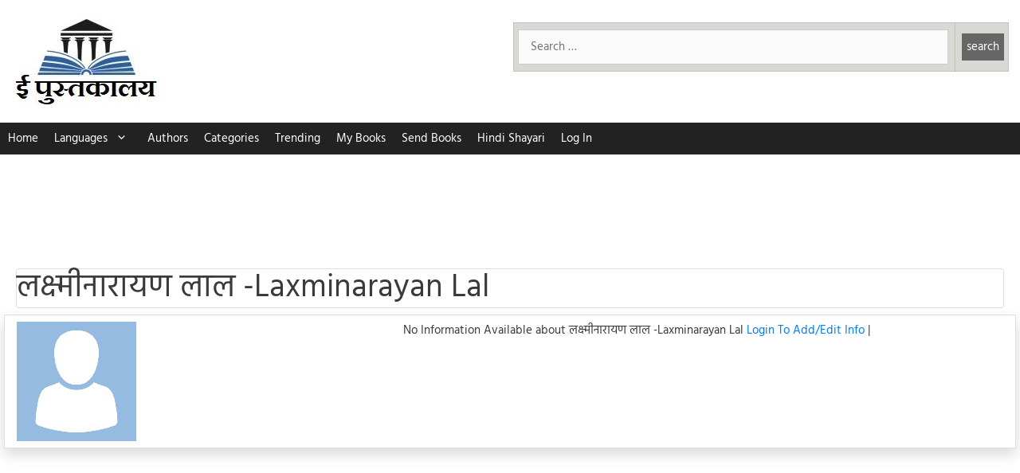

--- FILE ---
content_type: text/html; charset=UTF-8
request_url: https://epustakalay.com/writer/25012-laxminarayan-lal/
body_size: 20986
content:
<!DOCTYPE html>
<html lang="hi-IN" prefix="og: https://ogp.me/ns#">
<head>
	<meta charset="UTF-8">
	<!-- Manifest added by SuperPWA - Progressive Web Apps Plugin For WordPress -->
<link rel="manifest" href="/superpwa-manifest.json">
<meta name="theme-color" content="#D5E0EB">
<meta name="mobile-web-app-capable" content="yes">
<meta name="apple-touch-fullscreen" content="yes">
<meta name="apple-mobile-web-app-title" content="ePustakalay.com">
<meta name="application-name" content="ePustakalay.com">
<meta name="apple-mobile-web-app-capable" content="yes">
<meta name="apple-mobile-web-app-status-bar-style" content="default">
<link rel="apple-touch-icon"  href="https://epustakalay.com/wp-content/uploads/2018/12/cropped-logohindi-1.jpg">
<link rel="apple-touch-icon" sizes="192x192" href="https://epustakalay.com/wp-content/uploads/2018/12/cropped-logohindi-1.jpg">
<!-- / SuperPWA.com -->
<meta name="viewport" content="width=device-width, initial-scale=1"><!--<link rel="preload" href="https://pagead2.googlesyndication.com/pagead/js/adsbygoogle.js" as="script">-->

<meta name="google-site-verification" content="SISK0h6sMy0VDhhjz3S2iZ7QNAXNrEwJvP8BJHyBEuA" />
<meta name="google-site-verification" content="KSWCKACDxEArgE_2bV8cTHYBExPXNxtmD4udtwTplQ0" />
<style>
/* hind-regular - devanagari_latin */
@font-face {
  font-family: 'Hind';
  font-style: normal;
  font-weight: 400;
  font-display: swap;
  src: url('https://epustakalay.com/wp-content/uploads/2020/04/hind-v10-devanagari_latin-regular.eot'); /* IE9 Compat Modes */
  src: local('Hind Regular'), local('Hind-Regular'),
       url('https://epustakalay.com/wp-content/uploads/2020/04/hind-v10-devanagari_latin-regular.eot?#iefix') format('embedded-opentype'), /* IE6-IE8 */
       url('https://epustakalay.com/wp-content/uploads/2020/04/hind-v10-devanagari_latin-regular.woff2') format('woff2'), /* Super Modern Browsers */
       url('https://epustakalay.com/wp-content/uploads/2020/04/hind-v10-devanagari_latin-regular.woff') format('woff'), /* Modern Browsers */
       url('https://epustakalay.com/wp-content/uploads/2020/04/hind-v10-devanagari_latin-regular.ttf') format('truetype'), /* Safari, Android, iOS */
       url('https://epustakalay.com/wp-content/uploads/2020/04/hind-v10-devanagari_latin-regular.svg#Hind') format('svg'); /* Legacy iOS */
}
</style>

<!-- Search Engine Optimization by Rank Math - https://rankmath.com/ -->
<title>लक्ष्मीनारायण लाल -Laxminarayan Lal Books in Hindi PDF | Read Online | Download for Free &ndash; ePustakalay</title>
<meta name="description" content="लक्ष्मीनारायण लाल -Laxminarayan Lal Books | Read Online | Download PDF for free | Review and Ratings of लक्ष्मीनारायण लाल -Laxminarayan Lal&#039;s Books |"/>
<meta name="robots" content="follow, index, max-snippet:-1, max-video-preview:-1, max-image-preview:large"/>
<link rel="canonical" href="https://epustakalay.com/writer/25012-laxminarayan-lal/" />
<meta property="og:locale" content="en_US" />
<meta property="og:type" content="article" />
<meta property="og:title" content="लक्ष्मीनारायण लाल -Laxminarayan Lal Books in Hindi PDF | Read Online | Download for Free &ndash; ePustakalay" />
<meta property="og:description" content="लक्ष्मीनारायण लाल -Laxminarayan Lal Books | Read Online | Download PDF for free | Review and Ratings of लक्ष्मीनारायण लाल -Laxminarayan Lal&#039;s Books |" />
<meta property="og:url" content="https://epustakalay.com/writer/25012-laxminarayan-lal/" />
<meta property="og:site_name" content="ePustakalay" />
<meta property="fb:app_id" content="315913089376389" />
<meta property="og:image" content="https://epustakalay.com/wp-content/uploads/2018/12/logohindi-1.jpg" />
<meta property="og:image:secure_url" content="https://epustakalay.com/wp-content/uploads/2018/12/logohindi-1.jpg" />
<meta property="og:image:width" content="377" />
<meta property="og:image:height" content="209" />
<meta property="og:image:type" content="image/jpeg" />
<meta name="twitter:card" content="summary_large_image" />
<meta name="twitter:title" content="लक्ष्मीनारायण लाल -Laxminarayan Lal Books in Hindi PDF | Read Online | Download for Free &ndash; ePustakalay" />
<meta name="twitter:description" content="लक्ष्मीनारायण लाल -Laxminarayan Lal Books | Read Online | Download PDF for free | Review and Ratings of लक्ष्मीनारायण लाल -Laxminarayan Lal&#039;s Books |" />
<meta name="twitter:image" content="https://epustakalay.com/wp-content/uploads/2018/12/logohindi-1.jpg" />
<meta name="twitter:label1" content="Books" />
<meta name="twitter:data1" content="17" />
<script type="application/ld+json" class="rank-math-schema">{"@context":"https://schema.org","@graph":[{"@type":"Organization","@id":"https://epustakalay.com/#organization","name":"ePustakalay.Com","url":"https://epustakalay.com","logo":{"@type":"ImageObject","@id":"https://epustakalay.com/#logo","url":"https://epustakalay.com/wp-content/uploads/2018/12/cropped-logohindi-1.jpg","contentUrl":"https://epustakalay.com/wp-content/uploads/2018/12/cropped-logohindi-1.jpg","caption":"ePustakalay.Com","inLanguage":"hi-IN","width":"200","height":"114"}},{"@type":"WebSite","@id":"https://epustakalay.com/#website","url":"https://epustakalay.com","name":"ePustakalay.Com","publisher":{"@id":"https://epustakalay.com/#organization"},"inLanguage":"hi-IN"},{"@type":"CollectionPage","@id":"https://epustakalay.com/writer/25012-laxminarayan-lal/#webpage","url":"https://epustakalay.com/writer/25012-laxminarayan-lal/","name":"\u0932\u0915\u094d\u0937\u094d\u092e\u0940\u0928\u093e\u0930\u093e\u092f\u0923 \u0932\u093e\u0932 -Laxminarayan Lal Books in Hindi PDF | Read Online | Download for Free &ndash; ePustakalay","isPartOf":{"@id":"https://epustakalay.com/#website"},"inLanguage":"hi-IN"}]}</script>
<!-- /Rank Math WordPress SEO plugin -->

<style id='wp-img-auto-sizes-contain-inline-css'>
img:is([sizes=auto i],[sizes^="auto," i]){contain-intrinsic-size:3000px 1500px}
/*# sourceURL=wp-img-auto-sizes-contain-inline-css */
</style>
<link rel='stylesheet' id='loginpress-social-login-css' href='https://epustakalay.com/wp-content/plugins/loginpress-pro/addons/social-login/assets/css/login.css?ver=6.0.2' media='all' />
<style id='wp-block-library-inline-css'>
:root{--wp-block-synced-color:#7a00df;--wp-block-synced-color--rgb:122,0,223;--wp-bound-block-color:var(--wp-block-synced-color);--wp-editor-canvas-background:#ddd;--wp-admin-theme-color:#007cba;--wp-admin-theme-color--rgb:0,124,186;--wp-admin-theme-color-darker-10:#006ba1;--wp-admin-theme-color-darker-10--rgb:0,107,160.5;--wp-admin-theme-color-darker-20:#005a87;--wp-admin-theme-color-darker-20--rgb:0,90,135;--wp-admin-border-width-focus:2px}@media (min-resolution:192dpi){:root{--wp-admin-border-width-focus:1.5px}}.wp-element-button{cursor:pointer}:root .has-very-light-gray-background-color{background-color:#eee}:root .has-very-dark-gray-background-color{background-color:#313131}:root .has-very-light-gray-color{color:#eee}:root .has-very-dark-gray-color{color:#313131}:root .has-vivid-green-cyan-to-vivid-cyan-blue-gradient-background{background:linear-gradient(135deg,#00d084,#0693e3)}:root .has-purple-crush-gradient-background{background:linear-gradient(135deg,#34e2e4,#4721fb 50%,#ab1dfe)}:root .has-hazy-dawn-gradient-background{background:linear-gradient(135deg,#faaca8,#dad0ec)}:root .has-subdued-olive-gradient-background{background:linear-gradient(135deg,#fafae1,#67a671)}:root .has-atomic-cream-gradient-background{background:linear-gradient(135deg,#fdd79a,#004a59)}:root .has-nightshade-gradient-background{background:linear-gradient(135deg,#330968,#31cdcf)}:root .has-midnight-gradient-background{background:linear-gradient(135deg,#020381,#2874fc)}:root{--wp--preset--font-size--normal:16px;--wp--preset--font-size--huge:42px}.has-regular-font-size{font-size:1em}.has-larger-font-size{font-size:2.625em}.has-normal-font-size{font-size:var(--wp--preset--font-size--normal)}.has-huge-font-size{font-size:var(--wp--preset--font-size--huge)}.has-text-align-center{text-align:center}.has-text-align-left{text-align:left}.has-text-align-right{text-align:right}.has-fit-text{white-space:nowrap!important}#end-resizable-editor-section{display:none}.aligncenter{clear:both}.items-justified-left{justify-content:flex-start}.items-justified-center{justify-content:center}.items-justified-right{justify-content:flex-end}.items-justified-space-between{justify-content:space-between}.screen-reader-text{border:0;clip-path:inset(50%);height:1px;margin:-1px;overflow:hidden;padding:0;position:absolute;width:1px;word-wrap:normal!important}.screen-reader-text:focus{background-color:#ddd;clip-path:none;color:#444;display:block;font-size:1em;height:auto;left:5px;line-height:normal;padding:15px 23px 14px;text-decoration:none;top:5px;width:auto;z-index:100000}html :where(.has-border-color){border-style:solid}html :where([style*=border-top-color]){border-top-style:solid}html :where([style*=border-right-color]){border-right-style:solid}html :where([style*=border-bottom-color]){border-bottom-style:solid}html :where([style*=border-left-color]){border-left-style:solid}html :where([style*=border-width]){border-style:solid}html :where([style*=border-top-width]){border-top-style:solid}html :where([style*=border-right-width]){border-right-style:solid}html :where([style*=border-bottom-width]){border-bottom-style:solid}html :where([style*=border-left-width]){border-left-style:solid}html :where(img[class*=wp-image-]){height:auto;max-width:100%}:where(figure){margin:0 0 1em}html :where(.is-position-sticky){--wp-admin--admin-bar--position-offset:var(--wp-admin--admin-bar--height,0px)}@media screen and (max-width:600px){html :where(.is-position-sticky){--wp-admin--admin-bar--position-offset:0px}}

/*# sourceURL=wp-block-library-inline-css */
</style><style id='global-styles-inline-css'>
:root{--wp--preset--aspect-ratio--square: 1;--wp--preset--aspect-ratio--4-3: 4/3;--wp--preset--aspect-ratio--3-4: 3/4;--wp--preset--aspect-ratio--3-2: 3/2;--wp--preset--aspect-ratio--2-3: 2/3;--wp--preset--aspect-ratio--16-9: 16/9;--wp--preset--aspect-ratio--9-16: 9/16;--wp--preset--color--black: #000000;--wp--preset--color--cyan-bluish-gray: #abb8c3;--wp--preset--color--white: #ffffff;--wp--preset--color--pale-pink: #f78da7;--wp--preset--color--vivid-red: #cf2e2e;--wp--preset--color--luminous-vivid-orange: #ff6900;--wp--preset--color--luminous-vivid-amber: #fcb900;--wp--preset--color--light-green-cyan: #7bdcb5;--wp--preset--color--vivid-green-cyan: #00d084;--wp--preset--color--pale-cyan-blue: #8ed1fc;--wp--preset--color--vivid-cyan-blue: #0693e3;--wp--preset--color--vivid-purple: #9b51e0;--wp--preset--color--contrast: var(--contrast);--wp--preset--color--contrast-2: var(--contrast-2);--wp--preset--color--contrast-3: var(--contrast-3);--wp--preset--color--base: var(--base);--wp--preset--color--base-2: var(--base-2);--wp--preset--color--base-3: var(--base-3);--wp--preset--color--accent: var(--accent);--wp--preset--gradient--vivid-cyan-blue-to-vivid-purple: linear-gradient(135deg,rgb(6,147,227) 0%,rgb(155,81,224) 100%);--wp--preset--gradient--light-green-cyan-to-vivid-green-cyan: linear-gradient(135deg,rgb(122,220,180) 0%,rgb(0,208,130) 100%);--wp--preset--gradient--luminous-vivid-amber-to-luminous-vivid-orange: linear-gradient(135deg,rgb(252,185,0) 0%,rgb(255,105,0) 100%);--wp--preset--gradient--luminous-vivid-orange-to-vivid-red: linear-gradient(135deg,rgb(255,105,0) 0%,rgb(207,46,46) 100%);--wp--preset--gradient--very-light-gray-to-cyan-bluish-gray: linear-gradient(135deg,rgb(238,238,238) 0%,rgb(169,184,195) 100%);--wp--preset--gradient--cool-to-warm-spectrum: linear-gradient(135deg,rgb(74,234,220) 0%,rgb(151,120,209) 20%,rgb(207,42,186) 40%,rgb(238,44,130) 60%,rgb(251,105,98) 80%,rgb(254,248,76) 100%);--wp--preset--gradient--blush-light-purple: linear-gradient(135deg,rgb(255,206,236) 0%,rgb(152,150,240) 100%);--wp--preset--gradient--blush-bordeaux: linear-gradient(135deg,rgb(254,205,165) 0%,rgb(254,45,45) 50%,rgb(107,0,62) 100%);--wp--preset--gradient--luminous-dusk: linear-gradient(135deg,rgb(255,203,112) 0%,rgb(199,81,192) 50%,rgb(65,88,208) 100%);--wp--preset--gradient--pale-ocean: linear-gradient(135deg,rgb(255,245,203) 0%,rgb(182,227,212) 50%,rgb(51,167,181) 100%);--wp--preset--gradient--electric-grass: linear-gradient(135deg,rgb(202,248,128) 0%,rgb(113,206,126) 100%);--wp--preset--gradient--midnight: linear-gradient(135deg,rgb(2,3,129) 0%,rgb(40,116,252) 100%);--wp--preset--font-size--small: 13px;--wp--preset--font-size--medium: 20px;--wp--preset--font-size--large: 36px;--wp--preset--font-size--x-large: 42px;--wp--preset--spacing--20: 0.44rem;--wp--preset--spacing--30: 0.67rem;--wp--preset--spacing--40: 1rem;--wp--preset--spacing--50: 1.5rem;--wp--preset--spacing--60: 2.25rem;--wp--preset--spacing--70: 3.38rem;--wp--preset--spacing--80: 5.06rem;--wp--preset--shadow--natural: 6px 6px 9px rgba(0, 0, 0, 0.2);--wp--preset--shadow--deep: 12px 12px 50px rgba(0, 0, 0, 0.4);--wp--preset--shadow--sharp: 6px 6px 0px rgba(0, 0, 0, 0.2);--wp--preset--shadow--outlined: 6px 6px 0px -3px rgb(255, 255, 255), 6px 6px rgb(0, 0, 0);--wp--preset--shadow--crisp: 6px 6px 0px rgb(0, 0, 0);}:where(.is-layout-flex){gap: 0.5em;}:where(.is-layout-grid){gap: 0.5em;}body .is-layout-flex{display: flex;}.is-layout-flex{flex-wrap: wrap;align-items: center;}.is-layout-flex > :is(*, div){margin: 0;}body .is-layout-grid{display: grid;}.is-layout-grid > :is(*, div){margin: 0;}:where(.wp-block-columns.is-layout-flex){gap: 2em;}:where(.wp-block-columns.is-layout-grid){gap: 2em;}:where(.wp-block-post-template.is-layout-flex){gap: 1.25em;}:where(.wp-block-post-template.is-layout-grid){gap: 1.25em;}.has-black-color{color: var(--wp--preset--color--black) !important;}.has-cyan-bluish-gray-color{color: var(--wp--preset--color--cyan-bluish-gray) !important;}.has-white-color{color: var(--wp--preset--color--white) !important;}.has-pale-pink-color{color: var(--wp--preset--color--pale-pink) !important;}.has-vivid-red-color{color: var(--wp--preset--color--vivid-red) !important;}.has-luminous-vivid-orange-color{color: var(--wp--preset--color--luminous-vivid-orange) !important;}.has-luminous-vivid-amber-color{color: var(--wp--preset--color--luminous-vivid-amber) !important;}.has-light-green-cyan-color{color: var(--wp--preset--color--light-green-cyan) !important;}.has-vivid-green-cyan-color{color: var(--wp--preset--color--vivid-green-cyan) !important;}.has-pale-cyan-blue-color{color: var(--wp--preset--color--pale-cyan-blue) !important;}.has-vivid-cyan-blue-color{color: var(--wp--preset--color--vivid-cyan-blue) !important;}.has-vivid-purple-color{color: var(--wp--preset--color--vivid-purple) !important;}.has-black-background-color{background-color: var(--wp--preset--color--black) !important;}.has-cyan-bluish-gray-background-color{background-color: var(--wp--preset--color--cyan-bluish-gray) !important;}.has-white-background-color{background-color: var(--wp--preset--color--white) !important;}.has-pale-pink-background-color{background-color: var(--wp--preset--color--pale-pink) !important;}.has-vivid-red-background-color{background-color: var(--wp--preset--color--vivid-red) !important;}.has-luminous-vivid-orange-background-color{background-color: var(--wp--preset--color--luminous-vivid-orange) !important;}.has-luminous-vivid-amber-background-color{background-color: var(--wp--preset--color--luminous-vivid-amber) !important;}.has-light-green-cyan-background-color{background-color: var(--wp--preset--color--light-green-cyan) !important;}.has-vivid-green-cyan-background-color{background-color: var(--wp--preset--color--vivid-green-cyan) !important;}.has-pale-cyan-blue-background-color{background-color: var(--wp--preset--color--pale-cyan-blue) !important;}.has-vivid-cyan-blue-background-color{background-color: var(--wp--preset--color--vivid-cyan-blue) !important;}.has-vivid-purple-background-color{background-color: var(--wp--preset--color--vivid-purple) !important;}.has-black-border-color{border-color: var(--wp--preset--color--black) !important;}.has-cyan-bluish-gray-border-color{border-color: var(--wp--preset--color--cyan-bluish-gray) !important;}.has-white-border-color{border-color: var(--wp--preset--color--white) !important;}.has-pale-pink-border-color{border-color: var(--wp--preset--color--pale-pink) !important;}.has-vivid-red-border-color{border-color: var(--wp--preset--color--vivid-red) !important;}.has-luminous-vivid-orange-border-color{border-color: var(--wp--preset--color--luminous-vivid-orange) !important;}.has-luminous-vivid-amber-border-color{border-color: var(--wp--preset--color--luminous-vivid-amber) !important;}.has-light-green-cyan-border-color{border-color: var(--wp--preset--color--light-green-cyan) !important;}.has-vivid-green-cyan-border-color{border-color: var(--wp--preset--color--vivid-green-cyan) !important;}.has-pale-cyan-blue-border-color{border-color: var(--wp--preset--color--pale-cyan-blue) !important;}.has-vivid-cyan-blue-border-color{border-color: var(--wp--preset--color--vivid-cyan-blue) !important;}.has-vivid-purple-border-color{border-color: var(--wp--preset--color--vivid-purple) !important;}.has-vivid-cyan-blue-to-vivid-purple-gradient-background{background: var(--wp--preset--gradient--vivid-cyan-blue-to-vivid-purple) !important;}.has-light-green-cyan-to-vivid-green-cyan-gradient-background{background: var(--wp--preset--gradient--light-green-cyan-to-vivid-green-cyan) !important;}.has-luminous-vivid-amber-to-luminous-vivid-orange-gradient-background{background: var(--wp--preset--gradient--luminous-vivid-amber-to-luminous-vivid-orange) !important;}.has-luminous-vivid-orange-to-vivid-red-gradient-background{background: var(--wp--preset--gradient--luminous-vivid-orange-to-vivid-red) !important;}.has-very-light-gray-to-cyan-bluish-gray-gradient-background{background: var(--wp--preset--gradient--very-light-gray-to-cyan-bluish-gray) !important;}.has-cool-to-warm-spectrum-gradient-background{background: var(--wp--preset--gradient--cool-to-warm-spectrum) !important;}.has-blush-light-purple-gradient-background{background: var(--wp--preset--gradient--blush-light-purple) !important;}.has-blush-bordeaux-gradient-background{background: var(--wp--preset--gradient--blush-bordeaux) !important;}.has-luminous-dusk-gradient-background{background: var(--wp--preset--gradient--luminous-dusk) !important;}.has-pale-ocean-gradient-background{background: var(--wp--preset--gradient--pale-ocean) !important;}.has-electric-grass-gradient-background{background: var(--wp--preset--gradient--electric-grass) !important;}.has-midnight-gradient-background{background: var(--wp--preset--gradient--midnight) !important;}.has-small-font-size{font-size: var(--wp--preset--font-size--small) !important;}.has-medium-font-size{font-size: var(--wp--preset--font-size--medium) !important;}.has-large-font-size{font-size: var(--wp--preset--font-size--large) !important;}.has-x-large-font-size{font-size: var(--wp--preset--font-size--x-large) !important;}
/*# sourceURL=global-styles-inline-css */
</style>

<style id='classic-theme-styles-inline-css'>
/*! This file is auto-generated */
.wp-block-button__link{color:#fff;background-color:#32373c;border-radius:9999px;box-shadow:none;text-decoration:none;padding:calc(.667em + 2px) calc(1.333em + 2px);font-size:1.125em}.wp-block-file__button{background:#32373c;color:#fff;text-decoration:none}
/*# sourceURL=/wp-includes/css/classic-themes.min.css */
</style>
<link rel='stylesheet' id='related-posts-by-taxonomy-css' href='https://epustakalay.com/wp-content/plugins/related-posts-by-taxonomy/includes/assets/css/styles.css?ver=6.9' media='all' />
<link rel='stylesheet' id='wprc-style-css' href='https://epustakalay.com/wp-content/plugins/report-content/static/css/styles.css?ver=6.9' media='all' />
<link rel='stylesheet' id='generate-style-css' href='https://epustakalay.com/wp-content/themes/generatepress/assets/css/all.min.css?ver=3.6.1' media='all' />
<style id='generate-style-inline-css'>
body{background-color:#c4c4c4;color:#3a3a3a;}a{color:#1e73be;}a:visited{color:#1e72bd;}a:hover, a:focus, a:active{color:#000000;}body .grid-container{max-width:1280px;}.wp-block-group__inner-container{max-width:1280px;margin-left:auto;margin-right:auto;}.generate-back-to-top{font-size:20px;border-radius:3px;position:fixed;bottom:30px;right:30px;line-height:40px;width:40px;text-align:center;z-index:10;transition:opacity 300ms ease-in-out;opacity:0.1;transform:translateY(1000px);}.generate-back-to-top__show{opacity:1;transform:translateY(0);}:root{--contrast:#222222;--contrast-2:#575760;--contrast-3:#b2b2be;--base:#f0f0f0;--base-2:#f7f8f9;--base-3:#ffffff;--accent:#1e73be;}:root .has-contrast-color{color:var(--contrast);}:root .has-contrast-background-color{background-color:var(--contrast);}:root .has-contrast-2-color{color:var(--contrast-2);}:root .has-contrast-2-background-color{background-color:var(--contrast-2);}:root .has-contrast-3-color{color:var(--contrast-3);}:root .has-contrast-3-background-color{background-color:var(--contrast-3);}:root .has-base-color{color:var(--base);}:root .has-base-background-color{background-color:var(--base);}:root .has-base-2-color{color:var(--base-2);}:root .has-base-2-background-color{background-color:var(--base-2);}:root .has-base-3-color{color:var(--base-3);}:root .has-base-3-background-color{background-color:var(--base-3);}:root .has-accent-color{color:var(--accent);}:root .has-accent-background-color{background-color:var(--accent);}body, button, input, select, textarea{font-family:"Hind";font-weight:500;font-size:15px;}body{line-height:1.5;}.entry-content > [class*="wp-block-"]:not(:last-child):not(.wp-block-heading){margin-bottom:1.5em;}.main-title{font-size:45px;}.main-navigation .main-nav ul ul li a{font-size:14px;}.sidebar .widget, .footer-widgets .widget{font-size:17px;}h1{font-weight:300;font-size:40px;}h2{font-weight:300;font-size:30px;}h3{font-size:20px;}h4{font-size:inherit;}h5{font-size:inherit;}@media (max-width:768px){.main-title{font-size:30px;}h1{font-size:30px;}h2{font-size:25px;}}.top-bar{background-color:#636363;color:#ffffff;}.top-bar a{color:#ffffff;}.top-bar a:hover{color:#303030;}.site-header{background-color:#ffffff;color:#3a3a3a;}.site-header a{color:#3a3a3a;}.main-title a,.main-title a:hover{color:#3a3a3a;}.site-description{color:#757575;}.main-navigation,.main-navigation ul ul{background-color:#222222;}.main-navigation .main-nav ul li a, .main-navigation .menu-toggle, .main-navigation .menu-bar-items{color:#ffffff;}.main-navigation .main-nav ul li:not([class*="current-menu-"]):hover > a, .main-navigation .main-nav ul li:not([class*="current-menu-"]):focus > a, .main-navigation .main-nav ul li.sfHover:not([class*="current-menu-"]) > a, .main-navigation .menu-bar-item:hover > a, .main-navigation .menu-bar-item.sfHover > a{color:#ffffff;background-color:#3f3f3f;}button.menu-toggle:hover,button.menu-toggle:focus,.main-navigation .mobile-bar-items a,.main-navigation .mobile-bar-items a:hover,.main-navigation .mobile-bar-items a:focus{color:#ffffff;}.main-navigation .main-nav ul li[class*="current-menu-"] > a{color:#ffffff;background-color:#3f3f3f;}.navigation-search input[type="search"],.navigation-search input[type="search"]:active, .navigation-search input[type="search"]:focus, .main-navigation .main-nav ul li.search-item.active > a, .main-navigation .menu-bar-items .search-item.active > a{color:#ffffff;background-color:#3f3f3f;}.main-navigation ul ul{background-color:#3f3f3f;}.main-navigation .main-nav ul ul li a{color:#ffffff;}.main-navigation .main-nav ul ul li:not([class*="current-menu-"]):hover > a,.main-navigation .main-nav ul ul li:not([class*="current-menu-"]):focus > a, .main-navigation .main-nav ul ul li.sfHover:not([class*="current-menu-"]) > a{color:#ffffff;background-color:#4f4f4f;}.main-navigation .main-nav ul ul li[class*="current-menu-"] > a{color:#ffffff;background-color:#4f4f4f;}.separate-containers .inside-article, .separate-containers .comments-area, .separate-containers .page-header, .one-container .container, .separate-containers .paging-navigation, .inside-page-header{background-color:#ffffff;}.entry-meta{color:#595959;}.entry-meta a{color:#595959;}.entry-meta a:hover{color:#1e73be;}.sidebar .widget{background-color:#ffffff;}.sidebar .widget .widget-title{color:#000000;}.footer-widgets{color:#ffffff;background-color:#28a745;}.footer-widgets a{color:#ffffff;}.footer-widgets a:hover{color:#ffffff;}.footer-widgets .widget-title{color:#ffffff;}.site-info{color:#222222;background-color:#ffffff;}.site-info a{color:var(--accent);}.site-info a:hover{color:#1e73be;}.footer-bar .widget_nav_menu .current-menu-item a{color:#1e73be;}input[type="text"],input[type="email"],input[type="url"],input[type="password"],input[type="search"],input[type="tel"],input[type="number"],textarea,select{color:#666666;background-color:#fafafa;border-color:#cccccc;}input[type="text"]:focus,input[type="email"]:focus,input[type="url"]:focus,input[type="password"]:focus,input[type="search"]:focus,input[type="tel"]:focus,input[type="number"]:focus,textarea:focus,select:focus{color:#666666;background-color:#ffffff;border-color:#bfbfbf;}button,html input[type="button"],input[type="reset"],input[type="submit"],a.button,a.wp-block-button__link:not(.has-background){color:#ffffff;background-color:#666666;}button:hover,html input[type="button"]:hover,input[type="reset"]:hover,input[type="submit"]:hover,a.button:hover,button:focus,html input[type="button"]:focus,input[type="reset"]:focus,input[type="submit"]:focus,a.button:focus,a.wp-block-button__link:not(.has-background):active,a.wp-block-button__link:not(.has-background):focus,a.wp-block-button__link:not(.has-background):hover{color:#ffffff;background-color:#3f3f3f;}a.generate-back-to-top{background-color:rgba( 0,0,0,0.4 );color:#ffffff;}a.generate-back-to-top:hover,a.generate-back-to-top:focus{background-color:rgba( 0,0,0,0.6 );color:#ffffff;}:root{--gp-search-modal-bg-color:var(--base-3);--gp-search-modal-text-color:var(--contrast);--gp-search-modal-overlay-bg-color:rgba(0,0,0,0.2);}@media (max-width: 0px){.main-navigation .menu-bar-item:hover > a, .main-navigation .menu-bar-item.sfHover > a{background:none;color:#ffffff;}}.inside-top-bar{padding:10px;}.inside-header{padding:20px 10px 20px 10px;}.separate-containers .inside-article, .separate-containers .comments-area, .separate-containers .page-header, .separate-containers .paging-navigation, .one-container .site-content, .inside-page-header{padding:20px;}.site-main .wp-block-group__inner-container{padding:20px;}.entry-content .alignwide, body:not(.no-sidebar) .entry-content .alignfull{margin-left:-20px;width:calc(100% + 40px);max-width:calc(100% + 40px);}.one-container.right-sidebar .site-main,.one-container.both-right .site-main{margin-right:20px;}.one-container.left-sidebar .site-main,.one-container.both-left .site-main{margin-left:20px;}.one-container.both-sidebars .site-main{margin:0px 20px 0px 20px;}.main-navigation .main-nav ul li a,.menu-toggle,.main-navigation .mobile-bar-items a{padding-left:10px;padding-right:10px;line-height:40px;}.main-navigation .main-nav ul ul li a{padding:10px;}.navigation-search input[type="search"]{height:40px;}.rtl .menu-item-has-children .dropdown-menu-toggle{padding-left:10px;}.menu-item-has-children .dropdown-menu-toggle{padding-right:10px;}.rtl .main-navigation .main-nav ul li.menu-item-has-children > a{padding-right:10px;}.footer-widgets{padding:20px;}.site-info{padding:20px;}@media (max-width:768px){.separate-containers .inside-article, .separate-containers .comments-area, .separate-containers .page-header, .separate-containers .paging-navigation, .one-container .site-content, .inside-page-header{padding:20px 5px 20px 5px;}.site-main .wp-block-group__inner-container{padding:20px 5px 20px 5px;}.inside-header{padding-top:0px;padding-bottom:0px;}.site-info{padding-right:10px;padding-left:10px;}.entry-content .alignwide, body:not(.no-sidebar) .entry-content .alignfull{margin-left:-5px;width:calc(100% + 10px);max-width:calc(100% + 10px);}}.one-container .sidebar .widget{padding:0px;}/* End cached CSS */@media (max-width: 0px){.main-navigation .menu-toggle,.main-navigation .mobile-bar-items,.sidebar-nav-mobile:not(#sticky-placeholder){display:block;}.main-navigation ul,.gen-sidebar-nav{display:none;}[class*="nav-float-"] .site-header .inside-header > *{float:none;clear:both;}}
.dynamic-author-image-rounded{border-radius:100%;}.dynamic-featured-image, .dynamic-author-image{vertical-align:middle;}.one-container.blog .dynamic-content-template:not(:last-child), .one-container.archive .dynamic-content-template:not(:last-child){padding-bottom:0px;}.dynamic-entry-excerpt > p:last-child{margin-bottom:0px;}
@media (max-width: 0px){.main-navigation .menu-toggle,.main-navigation .mobile-bar-items a,.main-navigation .menu-bar-item > a{padding-left:0px;padding-right:0px;}.main-navigation .main-nav ul li a,.main-navigation .menu-toggle,.main-navigation .mobile-bar-items a,.main-navigation .menu-bar-item > a{line-height:31px;}.main-navigation .site-logo.navigation-logo img, .mobile-header-navigation .site-logo.mobile-header-logo img, .navigation-search input[type="search"]{height:31px;}}
/*# sourceURL=generate-style-inline-css */
</style>
<link rel='stylesheet' id='generate-child-css' href='https://epustakalay.com/wp-content/themes/generatepress_child/style.css?ver=1733054483' media='all' />
<link rel='stylesheet' id='generate-blog-images-css' href='https://epustakalay.com/wp-content/plugins/gp-premium/blog/functions/css/featured-images.min.css?ver=2.4.1' media='all' />
<link rel='stylesheet' id='bootstrap-css-css' href='https://epustakalay.com/wp-content/themes/generatepress_child/bs_4.3.1.css?ver=6.9' media='all' />
<script src="https://epustakalay.com/wp-includes/js/jquery/jquery.min.js?ver=3.7.1" id="jquery-core-js"></script>
<script src="https://epustakalay.com/wp-includes/js/jquery/jquery-migrate.min.js?ver=3.4.1" id="jquery-migrate-js"></script>
<script id="wprc-script-js-extra">
var wprcajaxhandler = {"ajaxurl":"https://epustakalay.com/wp-admin/admin-ajax.php"};
//# sourceURL=wprc-script-js-extra
</script>
<script src="https://epustakalay.com/wp-content/plugins/report-content/static/js/scripts.js?ver=6.9" id="wprc-script-js"></script>
<link rel="icon" href="https://epustakalay.com/wp-content/uploads/2018/07/logo-150x150.jpg" sizes="32x32" />
<link rel="icon" href="https://epustakalay.com/wp-content/uploads/2018/07/logo.jpg" sizes="192x192" />
<meta name="msapplication-TileImage" content="https://epustakalay.com/wp-content/uploads/2018/07/logo.jpg" />
		<style id="wp-custom-css">
			.ddlikn:visited, .amzonlnk:visited {
	color:white;
}
.menu-item-has-children .dropdown-menu-toggle {
	padding-right:5px;
}
#menu-new-menu li a {
	padding-left:10px;
	padding-right:10px;
}
@media (max-width:768px){
	
#menu-new-menu li a {
	padding-left:7.5px;
	padding-right:7.5px;
}
	.no-print-block-1{
		margin:0 !important;
	}
	.inside-header{
		display:block !important;
		padding:5px !important;
	}
	.header-widget { 
		display: block;
    width: 70%;
    float: right;
		margin:0 !important;

}
	.site-logo {
		width:30%;
		margin:0 !important;
	}
	.tthdrg img {
		width:250px;
	}
	.header-image {
		height:57px;
		
	}
}
   .gsc-control-cse .gsc-table-result {
	font-family : inherit;
}

.gsc-control-cse .gsc-input-box {
	height : inherit;
}

input.gsc-input,
.gsc-input-box,
.gsc-input-box-hover,
.gsc-input-box-focus,
.gsc-search-button, input.gsc-search-button-v2 {
	box-sizing  : content-box;
	line-height : normal;
	margin-top  : 0px;
}		</style>
		<link rel='stylesheet' id='sharing-css-css' href='https://epustakalay.com/wp-content/themes/generatepress_child/sharing.css?ver=6.9' media='all' />
</head>

<body class="archive tax-writer term-25012-laxminarayan-lal term-25012 wp-custom-logo wp-embed-responsive wp-theme-generatepress wp-child-theme-generatepress_child post-image-below-header post-image-aligned-center sticky-menu-fade no-sidebar nav-below-header one-container contained-header active-footer-widgets-2 nav-aligned-left header-aligned-left dropdown-hover" itemtype="https://schema.org/Blog" itemscope>
	<a class="screen-reader-text skip-link" href="#content" title="Skip to content">Skip to content</a>		<header class="site-header grid-container grid-parent" id="masthead" aria-label="Site"  itemtype="https://schema.org/WPHeader" itemscope>
			<div class="inside-header grid-container grid-parent">
							<div class="header-widget">
				<aside id="ai_widget-3" class="widget inner-padding block-widget"><div class='no-print no-print-1 no-print-block-1' style='margin: 8px 0; clear: both;'>
<div class="col-12 px-1"><div id="custom-search-box">
<div class="custom-search" style="background: #D8D8D4;"><form role="search" action="https://epustakalay.com/search_gcse/" method="get">
<table style="width: 100% !important;margin-bottom:0">
<tbody>
<tr>
<td style="padding-left: 5px;"><span class="screen-reader-text">
Search for:</span>
<input class="search-field" title="search" name="q" type="search" value="" placeholder="Search …" /></td>
<td style="width: 1%; padding-right: 5px;"><input class="search-submit" style="padding: 5px;" type="submit" value="search" /></td>
</tr>
</tbody>
</table>
</form></div>
</div>
</div></div>
</aside>			</div>
			<div class="site-logo">
					<a href="https://epustakalay.com/" rel="home">
						<img  class="header-image is-logo-image" alt="ePustakalay" src="https://epustakalay.com/wp-content/uploads/2018/12/cropped-logohindi-1.jpg" />
					</a>
				</div>			</div>
		</header>
				<nav class="main-navigation grid-container grid-parent sub-menu-right" id="site-navigation" aria-label="Primary"  itemtype="https://schema.org/SiteNavigationElement" itemscope>
			<div class="inside-navigation grid-container grid-parent">
								<button class="menu-toggle" aria-controls="primary-menu" aria-expanded="false">
					<span class="gp-icon icon-menu-bars"><svg viewBox="0 0 512 512" aria-hidden="true" xmlns="http://www.w3.org/2000/svg" width="1em" height="1em"><path d="M0 96c0-13.255 10.745-24 24-24h464c13.255 0 24 10.745 24 24s-10.745 24-24 24H24c-13.255 0-24-10.745-24-24zm0 160c0-13.255 10.745-24 24-24h464c13.255 0 24 10.745 24 24s-10.745 24-24 24H24c-13.255 0-24-10.745-24-24zm0 160c0-13.255 10.745-24 24-24h464c13.255 0 24 10.745 24 24s-10.745 24-24 24H24c-13.255 0-24-10.745-24-24z" /></svg><svg viewBox="0 0 512 512" aria-hidden="true" xmlns="http://www.w3.org/2000/svg" width="1em" height="1em"><path d="M71.029 71.029c9.373-9.372 24.569-9.372 33.942 0L256 222.059l151.029-151.03c9.373-9.372 24.569-9.372 33.942 0 9.372 9.373 9.372 24.569 0 33.942L289.941 256l151.03 151.029c9.372 9.373 9.372 24.569 0 33.942-9.373 9.372-24.569 9.372-33.942 0L256 289.941l-151.029 151.03c-9.373 9.372-24.569 9.372-33.942 0-9.372-9.373-9.372-24.569 0-33.942L222.059 256 71.029 104.971c-9.372-9.373-9.372-24.569 0-33.942z" /></svg></span><span class="mobile-menu">Menu</span>				</button>
				<div id="primary-menu" class="main-nav"><ul id="menu-new-menu" class=" menu sf-menu"><li id="menu-item-8474" class="menu-item menu-item-type-post_type menu-item-object-page menu-item-home menu-item-8474"><a href="https://epustakalay.com/">Home</a></li>
<li id="menu-item-199733" class="menu-item menu-item-type-custom menu-item-object-custom menu-item-has-children menu-item-199733"><a href="#">Languages<span role="presentation" class="dropdown-menu-toggle"><span class="gp-icon icon-arrow"><svg viewBox="0 0 330 512" aria-hidden="true" xmlns="http://www.w3.org/2000/svg" width="1em" height="1em"><path d="M305.913 197.085c0 2.266-1.133 4.815-2.833 6.514L171.087 335.593c-1.7 1.7-4.249 2.832-6.515 2.832s-4.815-1.133-6.515-2.832L26.064 203.599c-1.7-1.7-2.832-4.248-2.832-6.514s1.132-4.816 2.832-6.515l14.162-14.163c1.7-1.699 3.966-2.832 6.515-2.832 2.266 0 4.815 1.133 6.515 2.832l111.316 111.317 111.316-111.317c1.7-1.699 4.249-2.832 6.515-2.832s4.815 1.133 6.515 2.832l14.162 14.163c1.7 1.7 2.833 4.249 2.833 6.515z" /></svg></span></span></a>
<ul class="sub-menu">
	<li id="menu-item-24597" class="menu-item menu-item-type-post_type menu-item-object-page menu-item-24597"><a href="https://epustakalay.com/list-of-all-books/">Hindi Books</a></li>
	<li id="menu-item-191774" class="menu-item menu-item-type-post_type menu-item-object-page menu-item-191774"><a href="https://epustakalay.com/list-of-all-marathi-books/">Marathi Books</a></li>
	<li id="menu-item-291150" class="menu-item menu-item-type-post_type menu-item-object-page menu-item-291150"><a href="https://epustakalay.com/sanskrit-books/">Sanskrit Books</a></li>
	<li id="menu-item-199732" class="menu-item menu-item-type-custom menu-item-object-custom menu-item-199732"><a href="https://granthagara.com/">Bengali Books</a></li>
</ul>
</li>
<li id="menu-item-11761" class="menu-item menu-item-type-post_type menu-item-object-page menu-item-11761"><a href="https://epustakalay.com/writers/">Authors</a></li>
<li id="menu-item-24636" class="menu-item menu-item-type-post_type menu-item-object-page menu-item-24636"><a href="https://epustakalay.com/categories/">Categories</a></li>
<li id="menu-item-13664" class="menu-item menu-item-type-post_type menu-item-object-page menu-item-13664"><a href="https://epustakalay.com/most-popular-books/">Trending</a></li>
<li id="menu-item-33962" class="menu-item menu-item-type-post_type menu-item-object-page menu-item-33962"><a href="https://epustakalay.com/my-books/">My Books</a></li>
<li id="menu-item-85359" class="menu-item menu-item-type-post_type menu-item-object-page menu-item-85359"><a href="https://epustakalay.com/send-books/">Send Books</a></li>
<li id="menu-item-308616" class="menu-item menu-item-type-custom menu-item-object-custom menu-item-308616"><a href="https://sad-shayari.co/">Hindi Shayari</a></li>
<li id="menu-item-180519" class="menu-item menu-item-type-custom menu-item-object-custom menu-item-180519"><a href="https://epustakalay.com/wp-login.php">Log In</a></li>
</ul></div>			</div>
		</nav>
		
	<div class="site grid-container container hfeed grid-parent" id="page">
				<div class="site-content" id="content">
			<div class='no-print no-print-4 no-print-above-content' style='margin: 8px auto; text-align: center; display: block; clear: both;'>

<!-- ep-320x100-second -->
<ins class="adsbygoogle"
     style="display:inline-block;width:320px;height:100px"
     data-ad-client="ca-pub-2530044916843200"
     data-ad-slot="7610036058"></ins>
<script>
     (adsbygoogle = window.adsbygoogle || []).push({});
</script>
</div>


	<section id="primary" class="content-area grid-parent mobile-grid-100 grid-100 tablet-grid-100">
		<main id="main" class="site-main">
			        <div class="bs_container-fluid p-0">
          <h1 class="card"> लक्ष्मीनारायण लाल -Laxminarayan Lal </h1>

					          <div class="writer-bio row border py-2 my-2 shadow">
            <div class="col-12 col-md-3 "><img src="//epustakalay.com/wp-content/uploads/2018/04/avatar-1577909_640-e1524402922595.png" alt="Sample Author Image" >                         
          </div>
            <div class="col-12 col-md-9 text-center">
              No Information Available about लक्ष्मीनारायण लाल -Laxminarayan Lal <a rel="nofollow" href="https://epustakalay.com/wp-login.php?redirect_to=https://epustakalay.com/writer/25012-laxminarayan-lal"> Login To Add/Edit Info </a>|
            </div>

        </div>


			<div class='no-print no-print-2 no-print-below-book-title-writer-tag-below-card' style='margin: 8px 0; clear: both;'>
<!-- ep-hor-dresp2 -->
<ins class="adsbygoogle"
     style="display:block"
     data-ad-client="ca-pub-2530044916843200"
     data-ad-slot="7002231310"
     data-ad-format="auto"
     data-full-width-responsive="true"></ins>
<script>
     (adsbygoogle = window.adsbygoogle || []).push({});
</script>



</div>
<h2 class="p-2 text-center d-block row border-top"> Books By लक्ष्मीनारायण लाल -Laxminarayan Lal :</h2><div class="bs_container-fluid text-center p-0">
  <div class="row">
<div class="col-12 col-sm-8 col-md-6 col-lg-4 p-2 no-print" ><div class="p-2 shadow h-100"><div class='no-print no-print-11 no-print-genres-taxonomy-archive-after-x-posts' style='margin: 8px 0; clear: both;'>

<!-- ep-ver-dresp3 -->
<ins class="adsbygoogle"
     style="display:block"
     data-ad-client="ca-pub-2530044916843200"
     data-ad-slot="6004010268"
     data-ad-format="auto"
     data-full-width-responsive="true"></ins>
<script>
     (adsbygoogle = window.adsbygoogle || []).push({});
</script></div>
</div></div><div class="col-6 col-sm-4 col-md-3 col-lg-2 p-2"  ><div class="p-2 shadow h-100"><a href="https://epustakalay.com/book/54175-drishya-saptak-ekankisangrah-by-udayshankar-bhatt-upendranath-ashk-jagdish-chandra-mathur-bhagwati-charan-verma-ram-kumar-varma-laxminarayan-lal-shri-harikrishna-premee/" ><div class="w-100"><img width="150" height="150" src="https://epustakalay.com/wp-content/uploads/2020/10/drishya-saptak-ekankisangrah-by-udayshankar-bhatt-upendranath-ashk-jagdish-chandra-mathur-bhagwati-charan-verma-ram-kumar-varma-laxminarayan-lal-shri-harikrishna-premee-150x150.jpg" class="attachment-thumbnail size-thumbnail wp-post-image" alt="Drishya Saptak [Ekanki-Sangrah] by उदयशंकर भट्ट - Udayshankar Bhattउपेन्द्रनाथ अश्क - Upendranath Ashkजगदीश चंद्र माथुर -jagdish chandra mathurभगवती चरण वर्मा - Bhagwati Charan Vermaरामकुमार वर्मा - Ram Kumar Varmaलक्ष्मीनारायण लाल -Laxminarayan Lalश्री हरिकृष्ण प्रेमी - Shri Harikrishna Premee" decoding="async" title="%customfield(book_name_in_hindi)% - %customfield(book_name_in_english)%"><span class="rounded-0" style="position:absolute;top:15px;left:15px;"><span class="rounded-0 badge badge-danger">Hindi</span></span></div><h4 class="w-100 p-2 m-0">दृश्य सप्तक [एकांकी-संग्रह] - Drishya Saptak [Ekanki-Sangrah]</h4></a></div></div><div class="col-6 col-sm-4 col-md-3 col-lg-2 p-2"  ><div class="p-2 shadow h-100"><a href="https://epustakalay.com/book/39673-hindi-kahaniyon-ki-shilp-vidhi-ka-vikas-by-laxminarayan-lal-3/" ><div class="w-100"><img width="150" height="150" src="https://epustakalay.com/wp-content/uploads/2019/07/hindi-kahaniyon-ki-shilp-vidhi-ka-vikas-by-laxminarayan-lal-150x150.jpg" class="attachment-thumbnail size-thumbnail wp-post-image" alt="Hindi Kahaniyon Ki Shilp Vidhi Ka Vikas by लक्ष्मीनारायण लाल -Laxminarayan Lal" decoding="async" title="%customfield(book_name_in_hindi)% - %customfield(book_name_in_english)%"><span class="rounded-0" style="position:absolute;top:15px;left:15px;"><span class="rounded-0 badge badge-danger">Hindi</span></span></div><h4 class="w-100 p-2 m-0">हिन्दी कहानियों की शिल्प - विधि का विकास  - Hindi Kahaniyon Ki Shilp Vidhi Ka Vikas</h4></a></div></div><div class="col-6 col-sm-4 col-md-3 col-lg-2 p-2"  ><div class="p-2 shadow h-100"><a href="https://epustakalay.com/book/52351-hindi-kahaniyon-ki-shilp-vidhi-ka-vikas-by-laxminarayan-lal-2/" ><div class="w-100"><img width="150" height="150" src="https://epustakalay.com/wp-content/uploads/2019/07/hindi-kahaniyon-ki-shilp-vidhi-ka-vikas-by-laxminarayan-lal-150x150.jpg" class="attachment-thumbnail size-thumbnail wp-post-image" alt="Hindi Kahaniyon Ki Shilp - Vidhi Ka Vikas by लक्ष्मीनारायण लाल -Laxminarayan Lal" decoding="async" title="%customfield(book_name_in_hindi)% - %customfield(book_name_in_english)%"><span class="rounded-0" style="position:absolute;top:15px;left:15px;"><span class="rounded-0 badge badge-danger">Hindi</span></span></div><h4 class="w-100 p-2 m-0">हिन्दी कहानियों की शिल्प - विधि का विकास  - Hindi Kahaniyon Ki Shilp - Vidhi Ka Vikas</h4></a></div></div><div class="col-6 col-sm-4 col-md-3 col-lg-2 p-2"  ><div class="p-2 shadow h-100"><a href="https://epustakalay.com/book/150055-doosara-darawaza-by-laxminarayan-lal/" ><div class="w-100"><img width="150" height="150" src="https://epustakalay.com/wp-content/uploads/2019/07/doosara-darawaza-by-laxminarayan-lal-150x150.jpg" class="attachment-thumbnail size-thumbnail wp-post-image" alt="Doosara Darawaza by लक्ष्मीनारायण लाल -Laxminarayan Lal" decoding="async" loading="lazy" title="%customfield(book_name_in_hindi)% - %customfield(book_name_in_english)%"><span class="rounded-0" style="position:absolute;top:15px;left:15px;"><span class="rounded-0 badge badge-danger">Hindi</span></span></div><h4 class="w-100 p-2 m-0">दूसरा दरवाजा  - Doosara Darawaza</h4></a></div></div><div class="col-6 col-sm-4 col-md-3 col-lg-2 p-2"  ><div class="p-2 shadow h-100"><a href="https://epustakalay.com/book/52394-kale-fool-ka-paudha-by-laxminarayan-lal/" ><div class="w-100"><img width="150" height="150" src="https://epustakalay.com/wp-content/uploads/2019/07/kale-fool-ka-paudha-by-laxminarayan-lal-150x150.jpg" class="attachment-thumbnail size-thumbnail wp-post-image" alt="Kale Fool Ka Paudha by लक्ष्मीनारायण लाल -Laxminarayan Lal" decoding="async" loading="lazy" title="%customfield(book_name_in_hindi)% - %customfield(book_name_in_english)%"><span class="rounded-0" style="position:absolute;top:15px;left:15px;"><span class="rounded-0 badge badge-danger">Hindi</span></span></div><h4 class="w-100 p-2 m-0">काले फूल का पौधा  - Kale Fool Ka Paudha</h4></a></div></div><div class="col-6 col-sm-4 col-md-3 col-lg-2 p-2"  ><div class="p-2 shadow h-100"><a href="https://epustakalay.com/book/52401-roopajeewa-by-laxminarayan-lal/" ><div class="w-100"><img width="150" height="150" src="https://epustakalay.com/wp-content/uploads/2019/07/roopajeewa-by-laxminarayan-lal-150x150.jpg" class="attachment-thumbnail size-thumbnail wp-post-image" alt="Roopajeewa by लक्ष्मीनारायण लाल -Laxminarayan Lal" decoding="async" loading="lazy" title="%customfield(book_name_in_hindi)% - %customfield(book_name_in_english)%"><span class="rounded-0" style="position:absolute;top:15px;left:15px;"><span class="rounded-0 badge badge-danger">Hindi</span></span></div><h4 class="w-100 p-2 m-0">रूपाजीवा  - Roopajeewa</h4></a></div></div><div class="col-6 col-sm-4 col-md-3 col-lg-2 p-2"  ><div class="p-2 shadow h-100"><a href="https://epustakalay.com/book/148983-aane-wala-kal-by-laxminarayan-lal/" ><div class="w-100"><img width="150" height="150" src="https://epustakalay.com/wp-content/uploads/2019/07/aane-wala-kal-by-laxminarayan-lal-150x150.jpg" class="attachment-thumbnail size-thumbnail wp-post-image" alt="Aane Wala Kal by लक्ष्मीनारायण लाल -Laxminarayan Lal" decoding="async" loading="lazy" title="%customfield(book_name_in_hindi)% - %customfield(book_name_in_english)%"><span class="rounded-0" style="position:absolute;top:15px;left:15px;"><span class="rounded-0 badge badge-danger">Hindi</span></span></div><h4 class="w-100 p-2 m-0">आने वाला कल  - Aane Wala Kal</h4></a></div></div><div class="col-6 col-sm-4 col-md-3 col-lg-2 p-2"  ><div class="p-2 shadow h-100"><a href="https://epustakalay.com/book/149252-rangamanch-aur-natak-ki-bhumika-by-laxminarayan-lal/" ><div class="w-100"><img width="150" height="150" src="https://epustakalay.com/wp-content/uploads/2019/07/rangamanch-aur-natak-ki-bhumika-by-laxminarayan-lal-150x150.jpg" class="attachment-thumbnail size-thumbnail wp-post-image" alt="Rangamanch Aur Natak Ki Bhumika by लक्ष्मीनारायण लाल -Laxminarayan Lal" decoding="async" loading="lazy" title="%customfield(book_name_in_hindi)% - %customfield(book_name_in_english)%"><span class="rounded-0" style="position:absolute;top:15px;left:15px;"><span class="rounded-0 badge badge-danger">Hindi</span></span></div><h4 class="w-100 p-2 m-0">रंगमंच और नाटक की भूमिका  - Rangamanch Aur Natak Ki Bhumika</h4></a></div></div><div class="col-6 col-sm-4 col-md-3 col-lg-2 p-2"  ><div class="p-2 shadow h-100"><a href="https://epustakalay.com/book/148518-ram-ki-ladai-by-laxminarayan-lal/" ><div class="w-100"><img width="150" height="150" src="https://epustakalay.com/wp-content/uploads/2019/07/ram-ki-ladai-by-laxminarayan-lal-150x150.jpg" class="attachment-thumbnail size-thumbnail wp-post-image" alt="Ram Ki Ladai by लक्ष्मीनारायण लाल -Laxminarayan Lal" decoding="async" loading="lazy" title="%customfield(book_name_in_hindi)% - %customfield(book_name_in_english)%"><span class="rounded-0" style="position:absolute;top:15px;left:15px;"><span class="rounded-0 badge badge-danger">Hindi</span></span></div><h4 class="w-100 p-2 m-0">राम की लड़ाई - Ram Ki Ladai</h4></a></div></div><div class="col-6 col-sm-4 col-md-3 col-lg-2 p-2"  ><div class="p-2 shadow h-100"><a href="https://epustakalay.com/book/149291-panch-purush-by-laxminarayan-lal/" ><div class="w-100"><img width="150" height="150" src="https://epustakalay.com/wp-content/uploads/2019/07/panch-purush-by-laxminarayan-lal-150x150.jpg" class="attachment-thumbnail size-thumbnail wp-post-image" alt="Panch Purush by लक्ष्मीनारायण लाल -Laxminarayan Lal" decoding="async" loading="lazy" title="%customfield(book_name_in_hindi)% - %customfield(book_name_in_english)%"><span class="rounded-0" style="position:absolute;top:15px;left:15px;"><span class="rounded-0 badge badge-danger">Hindi</span></span></div><h4 class="w-100 p-2 m-0">पंच पुरुष  - Panch Purush</h4></a></div></div><div class="col-6 col-sm-4 col-md-3 col-lg-2 p-2"  ><div class="p-2 shadow h-100"><a href="https://epustakalay.com/book/49028-baya-ka-ghonsala-aur-sanp-by-laxminarayan-lal/" ><div class="w-100"><img width="150" height="150" src="https://epustakalay.com/wp-content/uploads/2019/07/baya-ka-ghonsala-aur-sanp-by-laxminarayan-lal-150x150.jpg" class="attachment-thumbnail size-thumbnail wp-post-image" alt="Baya Ka Ghonsala Aur Sanp by लक्ष्मीनारायण लाल -Laxminarayan Lal" decoding="async" loading="lazy" title="%customfield(book_name_in_hindi)% - %customfield(book_name_in_english)%"><span class="rounded-0" style="position:absolute;top:15px;left:15px;"><span class="rounded-0 badge badge-danger">Hindi</span></span></div><h4 class="w-100 p-2 m-0">बया का घोंसला और साँप  - Baya Ka Ghonsala Aur Sanp</h4></a></div></div><div class="col-6 col-sm-4 col-md-3 col-lg-2 p-2"  ><div class="p-2 shadow h-100"><a href="https://epustakalay.com/book/42549-andha-kunaa-by-laxminarayan-lal/" ><div class="w-100"><img width="150" height="150" src="https://epustakalay.com/wp-content/uploads/2019/07/andha-kunaa-by-laxminarayan-lal-150x150.jpg" class="attachment-thumbnail size-thumbnail wp-post-image" alt="Andha Kunaa by लक्ष्मीनारायण लाल -Laxminarayan Lal" decoding="async" loading="lazy" title="%customfield(book_name_in_hindi)% - %customfield(book_name_in_english)%"><span class="rounded-0" style="position:absolute;top:15px;left:15px;"><span class="rounded-0 badge badge-danger">Hindi</span></span></div><h4 class="w-100 p-2 m-0">अँधा कुआं  - Andha Kunaa</h4></a></div></div><div class="col-12 col-sm-8 col-md-6 col-lg-4 p-2 no-print" ><div class="p-2 shadow h-100"><div class='no-print no-print-11 no-print-genres-taxonomy-archive-after-x-posts' style='margin: 8px 0; clear: both;'>

<!-- ep-ver-dresp3 -->
<ins class="adsbygoogle"
     style="display:block"
     data-ad-client="ca-pub-2530044916843200"
     data-ad-slot="6004010268"
     data-ad-format="auto"
     data-full-width-responsive="true"></ins>
<script>
     (adsbygoogle = window.adsbygoogle || []).push({});
</script></div>
</div></div><div class="col-6 col-sm-4 col-md-3 col-lg-2 p-2"  ><div class="p-2 shadow h-100"><a href="https://epustakalay.com/book/53428-sangun-panchhi-by-laxminarayan-lal/" ><div class="w-100"><img width="150" height="150" src="https://epustakalay.com/wp-content/uploads/2019/06/sangun-panchhi-by-laxminarayan-lal-150x150.jpg" class="attachment-thumbnail size-thumbnail wp-post-image" alt="Sangun Panchhi by लक्ष्मीनारायण लाल -Laxminarayan Lal" decoding="async" loading="lazy" title="%customfield(book_name_in_hindi)% - %customfield(book_name_in_english)%"><span class="rounded-0" style="position:absolute;top:15px;left:15px;"><span class="rounded-0 badge badge-danger">Hindi</span></span></div><h4 class="w-100 p-2 m-0">सगुन पंछी  - Sangun Panchhi</h4></a></div></div><div class="col-6 col-sm-4 col-md-3 col-lg-2 p-2"  ><div class="p-2 shadow h-100"><a href="https://epustakalay.com/book/48326-hindi-kahaniyon-ki-shilp-vidhi-ka-vikas-by-laxminarayan-lal/" ><div class="w-100"><img width="150" height="150" src="https://epustakalay.com/wp-content/uploads/2019/06/hindi-kahaniyon-ki-shilp-vidhi-ka-vikas-by-laxminarayan-lal-150x150.jpg" class="attachment-thumbnail size-thumbnail wp-post-image" alt="Hindi Kahaniyon Ki Shilp Vidhi Ka Vikas by लक्ष्मीनारायण लाल -Laxminarayan Lal" decoding="async" loading="lazy" title="%customfield(book_name_in_hindi)% - %customfield(book_name_in_english)%"><span class="rounded-0" style="position:absolute;top:15px;left:15px;"><span class="rounded-0 badge badge-danger">Hindi</span></span></div><h4 class="w-100 p-2 m-0">हिन्दी कहानियों की शिल्प विधि का विकास - Hindi Kahaniyon Ki Shilp Vidhi Ka Vikas</h4></a></div></div><div class="col-6 col-sm-4 col-md-3 col-lg-2 p-2"  ><div class="p-2 shadow h-100"><a href="https://epustakalay.com/book/65095-gali-anarkali-by-laxminarayan-lal/" ><div class="w-100"><img width="150" height="150" src="https://epustakalay.com/wp-content/uploads/2019/05/gali-anarkali-by-laxminarayan-lal-150x150.jpg" class="attachment-thumbnail size-thumbnail wp-post-image" alt="Gali Anarkali by लक्ष्मीनारायण लाल -Laxminarayan Lal" decoding="async" loading="lazy" title="%customfield(book_name_in_hindi)% - %customfield(book_name_in_english)%"><span class="rounded-0" style="position:absolute;top:15px;left:15px;"><span class="rounded-0 badge badge-danger">Hindi</span></span></div><h4 class="w-100 p-2 m-0">गली अनारकली  - Gali Anarkali</h4></a></div></div><div class="col-6 col-sm-4 col-md-3 col-lg-2 p-2"  ><div class="p-2 shadow h-100"><a href="https://epustakalay.com/book/98907-andha-kuan-play-by-arvind-gupta-laxminarayan-lal/" ><div class="w-100"><img width="150" height="150" src="https://epustakalay.com/wp-content/uploads/2019/05/andha-kuan-play-by-arvind-gupta-laxminarayan-lal-150x150.jpg" class="attachment-thumbnail size-thumbnail wp-post-image" alt="ANDHA KUAN PLAY -  by अरविन्द गुप्ता - Arvind Guptaलक्ष्मीनारायण लाल -Laxminarayan Lal" decoding="async" loading="lazy" title="%customfield(book_name_in_hindi)% - %customfield(book_name_in_english)%"><span class="rounded-0" style="position:absolute;top:15px;left:15px;"><span class="rounded-0 badge badge-danger">Hindi</span></span></div><h4 class="w-100 p-2 m-0">अंधा कुआँ  - ANDHA KUAN PLAY - </h4></a></div></div><div class="col-6 col-sm-4 col-md-3 col-lg-2 p-2"  ><div class="p-2 shadow h-100"><a href="https://epustakalay.com/book/50403-natak-bahurupee-by-laxminarayan-lal/" ><div class="w-100"><img width="150" height="150" src="https://epustakalay.com/wp-content/uploads/2019/05/natak-bahurupee-by-laxminarayan-lal-150x150.jpg" class="attachment-thumbnail size-thumbnail wp-post-image" alt="Natak Bahurupee by लक्ष्मीनारायण लाल -Laxminarayan Lal" decoding="async" loading="lazy" title="%customfield(book_name_in_hindi)% - %customfield(book_name_in_english)%"><span class="rounded-0" style="position:absolute;top:15px;left:15px;"><span class="rounded-0 badge badge-danger">Hindi</span></span></div><h4 class="w-100 p-2 m-0">नाटक बहुरूपी  - Natak Bahurupee</h4></a></div></div></div><!--row -->
</div><!--container-->
<div class="col-xs-12"></div></div>		</main><!-- #main -->
	</section><!-- #primary -->
<style>
	#module a.collapsed:after {
	  content: '+ Show More';
	}

	#module a:not(.collapsed):after {
	  content: '- Show Less';
	}

	#module #collapseExample.collapse:not(.show) {
	  display: block;
	  /* height = lineheight * no of lines to display */
	  height: 4.5em;
	  overflow: hidden;
	}

	#module #collapseExample.collapsing {
	  height: 4.5em;
	}
</style>
	
	</div>
</div>


<div class="site-footer grid-container grid-parent footer-bar-active footer-bar-align-right">
				<div id="footer-widgets" class="site footer-widgets">
				<div class="footer-widgets-container grid-container grid-parent">
					<div class="inside-footer-widgets">
							<div class="footer-widget-1 grid-parent grid-50 tablet-grid-50 mobile-grid-100">
			</div>
		<div class="footer-widget-2 grid-parent grid-50 tablet-grid-50 mobile-grid-100">
		<aside id="nav_menu-3" class="widget inner-padding widget_nav_menu"><h2 class="widget-title">Important Links</h2><div class="menu-footer-container"><ul id="menu-footer" class="menu"><li id="menu-item-104702" class="menu-item menu-item-type-custom menu-item-object-custom menu-item-104702"><a href="https://epustakalay.com/enter-the-site/?redirect=8166">लॉगिन करें | Login</a></li>
<li id="menu-item-243727" class="menu-item menu-item-type-custom menu-item-object-custom menu-item-243727"><a href="https://epustakalay.com/terms.html">नियम व शर्तें | Terms of Service</a></li>
<li id="menu-item-8619" class="menu-item menu-item-type-post_type menu-item-object-page menu-item-8619"><a href="https://epustakalay.com/privacy-policy/">गोपनीयता नीति | Privacy Policy</a></li>
<li id="menu-item-8648" class="menu-item menu-item-type-post_type menu-item-object-page menu-item-8648"><a href="https://epustakalay.com/dmca/">सामग्री हटाने का अनुरोध | DMCA</a></li>
<li id="menu-item-99672" class="menu-item menu-item-type-post_type menu-item-object-page menu-item-99672"><a href="https://epustakalay.com/promotions/">Advertise</a></li>
<li id="menu-item-254234" class="menu-item menu-item-type-post_type menu-item-object-page menu-item-254234"><a href="https://epustakalay.com/disclaimer/">Disclaimer</a></li>
</ul></div></aside>	</div>
						</div>
				</div>
			</div>
					<footer class="site-info" aria-label="Site"  itemtype="https://schema.org/WPFooter" itemscope>
			<div class="inside-site-info grid-container grid-parent">
						<div class="footer-bar">
			<aside id="custom_html-3" class="widget_text widget inner-padding widget_custom_html"><div class="textwidget custom-html-widget"><div style="text-align: left; font-size: 14px;">
<ul class="list-group">
 	<li class="list-group-item"><strong>Disclaimer:</strong> (Please Read the Complete Disclaimer <a href="https://epustakalay.com/disclaimer/" target="_blank">Here</a>) All information / material available on this website or the links provided on the site are for educational and informational purposes only. We hold no responsibility for any profit,loss or damage caused by or due to any information available on the site, either directly or indirectly. The content is meant for individual and non-commercial uses only.</li>
 	<li class="list-group-item"><strong>DMCA Notice</strong>: All Material available on this site which is available for download is collected from Various OpenSource platforms. Backlink/Reference to the original content source is provided below each Book with "Ebook Source" Label.</li>
 	<li class="list-group-item">For Copyrighted Material, Only Ratings and Reviews are provided. If you want us to remove your material, please <a href="https://epustakalay.com/dmca/">Click HERE</a> and fill in the details.</li>
 	<li class="list-group-item"><strong>आवश्यक सूचना</strong> :(सम्पूर्ण डिस्क्लेमर <a href="https://epustakalay.com/disclaimer/" target="_blank">यहाँ देखें </a>) इस वेबसाइट पर मौजूद समस्त सामग्री व लिंक केवल जानकारी व ज्ञानवर्धन के लिए उपलब्ध कराये गए हैं | किसी भी सामग्री के इस्तेमाल की समस्त जिम्मेदारी इस्तेमालकर्ता की होगी | ई पुस्तकालय किसी भी लाभ, हानि अथवा किसी अन्य प्रकार के नुकसान आदि के लिए जिम्मेदार नहीं है | किसी भी सामग्री या सुझाव पर अमल करने से पूर्व अपने विवेक का इस्तेमाल जरूर करें |</li>
 	<li class="list-group-item"><strong>कॉपीराइट सम्बंधित सूचना</strong> : इस साईट की सभी पुस्तकें OpenSource माध्यम से ली गयी हैं | प्रत्येक पुस्तक के नीचे एक "Ebook Source" नामक लिंक दिया गया है, जहाँ से आप उस पुस्तक के मूल स्त्रोत के बारे में जान सकते हैं | कोई भी पुस्तक ई पुस्तकालय के सर्वर पर अपलोड नहीं की गयी है | कुछ ऐसी भी पुस्तकें हैं जो Copyright में हैं, ऐसी पुस्तकों पर कोई भी डाउनलोड लिंक नहीं दिया गया है, ऐसी पुस्तकों पर सिर्फ Review तथा रेटिंग दिए गए हैं |</li>
 	<li class="list-group-item">यदि किसी त्रुटिवश आपकी कोई पुस्तक जो Copyright  दायरे में आती हो, और आप उसे हटवाना चाहते हों तो <a href="https://epustakalay.com/dmca/">यहाँ क्लिक करें</a>  और दिए गए फॉर्म को भरें |</li>
</ul>
</div></div></aside>		</div>
						<div class="copyright-bar">
					Epustakalay.Com				</div>
			</div>
		</footer>
		</div>

<a title="Scroll back to top" aria-label="Scroll back to top" rel="nofollow" href="#" class="generate-back-to-top" data-scroll-speed="400" data-start-scroll="300" role="button">
					<span class="gp-icon icon-arrow-up"><svg viewBox="0 0 330 512" aria-hidden="true" xmlns="http://www.w3.org/2000/svg" width="1em" height="1em" fill-rule="evenodd" clip-rule="evenodd" stroke-linejoin="round" stroke-miterlimit="1.414"><path d="M305.863 314.916c0 2.266-1.133 4.815-2.832 6.514l-14.157 14.163c-1.699 1.7-3.964 2.832-6.513 2.832-2.265 0-4.813-1.133-6.512-2.832L164.572 224.276 53.295 335.593c-1.699 1.7-4.247 2.832-6.512 2.832-2.265 0-4.814-1.133-6.513-2.832L26.113 321.43c-1.699-1.7-2.831-4.248-2.831-6.514s1.132-4.816 2.831-6.515L158.06 176.408c1.699-1.7 4.247-2.833 6.512-2.833 2.265 0 4.814 1.133 6.513 2.833L303.03 308.4c1.7 1.7 2.832 4.249 2.832 6.515z" fill-rule="nonzero" /></svg></span>
				</a><div class='no-print no-print-16 no-print-ads-by-google-script' style='margin: 8px 0; clear: both;'>
<script async defer src="https://pagead2.googlesyndication.com/pagead/js/adsbygoogle.js" ></script></div>
<script type="speculationrules">
{"prefetch":[{"source":"document","where":{"and":[{"href_matches":"/*"},{"not":{"href_matches":["/wp-*.php","/wp-admin/*","/wp-content/uploads/*","/wp-content/*","/wp-content/plugins/*","/wp-content/themes/generatepress_child/*","/wp-content/themes/generatepress/*","/*\\?(.+)"]}},{"not":{"selector_matches":"a[rel~=\"nofollow\"]"}},{"not":{"selector_matches":".no-prefetch, .no-prefetch a"}}]},"eagerness":"conservative"}]}
</script>
<script id="generate-a11y">
!function(){"use strict";if("querySelector"in document&&"addEventListener"in window){var e=document.body;e.addEventListener("pointerdown",(function(){e.classList.add("using-mouse")}),{passive:!0}),e.addEventListener("keydown",(function(){e.classList.remove("using-mouse")}),{passive:!0})}}();
</script>
<div id="sharei"></div>

<script defer src="https://cdn.jsdelivr.net/jquery.jssocials/1.4.0/jssocials.min.js"></script>
<script   type="module"> 

	
	window.onload = function(){ 
    setTimeout(function() {   
        jQuery("#sharei").jsSocials({
					showLabel: false,
			    shareIn: "popup",
			    showCount: false,
    shares: [{
        share: "facebook",
        logo: "[data-uri]"
    },
						 {
        share: "twitter",
        logo: "[data-uri]"
    },
						 {
        share: "whatsapp",
        logo: "[data-uri]"
    },
						 {
        share: "email",
        logo: "[data-uri]"
    },
						 {
        share: "telegram",
        logo: "[data-uri]"
    }] });
	
	 var shrewdth = jQuery("#sharei").parent().width();
	 jQuery("#sharei").attr('style','position:fixed;bottom:0;background:#ddd;width:' + shrewdth + 'px' );
		
		}, 3000)};
	
    </script>
<!-- Google tag (gtag.js) -->
<script defer src="https://www.googletagmanager.com/gtag/js?id=G-2T7G9Q76K4"></script>
<script type="module">
  window.dataLayer = window.dataLayer || [];
  function gtag(){dataLayer.push(arguments);}
  gtag('js', new Date());

  gtag('config', 'G-2T7G9Q76K4');
</script>
<script src="https://epustakalay.com/wp-content/plugins/loginpress-pro/assets/js/captcha.js?ver=6.0.2" id="loginpress_captcha_front-js"></script>
<script id="generate-smooth-scroll-js-extra">
var gpSmoothScroll = {"elements":[".smooth-scroll","li.smooth-scroll a"],"duration":"800","offset":""};
//# sourceURL=generate-smooth-scroll-js-extra
</script>
<script src="https://epustakalay.com/wp-content/plugins/gp-premium/general/js/smooth-scroll.min.js?ver=2.4.1" id="generate-smooth-scroll-js"></script>
<script id="superpwa-register-sw-js-extra">
var superpwa_sw = {"url":"/superpwa-sw.js?2.2.29","disable_addtohome":"0","enableOnDesktop":"","offline_form_addon_active":"","ajax_url":"https://epustakalay.com/wp-admin/admin-ajax.php","offline_message":"1","offline_message_txt":"You are currently offline.","online_message_txt":"You're back online . \u003Ca href=\"javascript:location.reload()\"\u003Erefresh\u003C/a\u003E","manifest_name":"superpwa-manifest.json"};
//# sourceURL=superpwa-register-sw-js-extra
</script>
<script src="https://epustakalay.com/wp-content/plugins/super-progressive-web-apps/public/js/register-sw.js?ver=2.2.39" id="superpwa-register-sw-js"></script>
<script id="superpwa_ptrfp_lib_script-js-extra">
var superpwa_ptr_obj = {"instrPullToRefresh":"Pull down to refresh","instrReleaseToRefresh":"Release to refresh","instrRefreshing":"Refreshing","instrptr_font_size":"0.85em","instrptr_font_color":"rgba(0, 0, 0, 0.3)"};
//# sourceURL=superpwa_ptrfp_lib_script-js-extra
</script>
<script src="https://epustakalay.com/wp-content/plugins/super-progressive-web-apps/admin/js/superpwa-ptr-lib.min.js?ver=2.2.39" id="superpwa_ptrfp_lib_script-js"></script>
<script id="generate-menu-js-before">
var generatepressMenu = {"toggleOpenedSubMenus":true,"openSubMenuLabel":"Open Sub-Menu","closeSubMenuLabel":"Close Sub-Menu"};
//# sourceURL=generate-menu-js-before
</script>
<script src="https://epustakalay.com/wp-content/themes/generatepress/assets/js/menu.min.js?ver=3.6.1" id="generate-menu-js"></script>
<script id="generate-back-to-top-js-before">
var generatepressBackToTop = {"smooth":true};
//# sourceURL=generate-back-to-top-js-before
</script>
<script src="https://epustakalay.com/wp-content/themes/generatepress/assets/js/back-to-top.min.js?ver=3.6.1" id="generate-back-to-top-js"></script>
<script src="https://epustakalay.com/wp-content/themes/generatepress_child/bs_4.3.1.js?ver=6.9" id="bootstrap-js-js"></script>
<script src="https://epustakalay.com/wp-content/themes/generatepress_child/sharing.js?ver=1" id="sharing-js-js"></script>

<script defer src="https://static.cloudflareinsights.com/beacon.min.js/vcd15cbe7772f49c399c6a5babf22c1241717689176015" integrity="sha512-ZpsOmlRQV6y907TI0dKBHq9Md29nnaEIPlkf84rnaERnq6zvWvPUqr2ft8M1aS28oN72PdrCzSjY4U6VaAw1EQ==" data-cf-beacon='{"version":"2024.11.0","token":"15ab256f8ba94e56bde9c0501174e406","server_timing":{"name":{"cfCacheStatus":true,"cfEdge":true,"cfExtPri":true,"cfL4":true,"cfOrigin":true,"cfSpeedBrain":true},"location_startswith":null}}' crossorigin="anonymous"></script>
</body>
</html>


--- FILE ---
content_type: text/html; charset=utf-8
request_url: https://www.google.com/recaptcha/api2/aframe
body_size: 264
content:
<!DOCTYPE HTML><html><head><meta http-equiv="content-type" content="text/html; charset=UTF-8"></head><body><script nonce="4looHtWdYVtbUEDvYxPY3g">/** Anti-fraud and anti-abuse applications only. See google.com/recaptcha */ try{var clients={'sodar':'https://pagead2.googlesyndication.com/pagead/sodar?'};window.addEventListener("message",function(a){try{if(a.source===window.parent){var b=JSON.parse(a.data);var c=clients[b['id']];if(c){var d=document.createElement('img');d.src=c+b['params']+'&rc='+(localStorage.getItem("rc::a")?sessionStorage.getItem("rc::b"):"");window.document.body.appendChild(d);sessionStorage.setItem("rc::e",parseInt(sessionStorage.getItem("rc::e")||0)+1);localStorage.setItem("rc::h",'1769266769810');}}}catch(b){}});window.parent.postMessage("_grecaptcha_ready", "*");}catch(b){}</script></body></html>